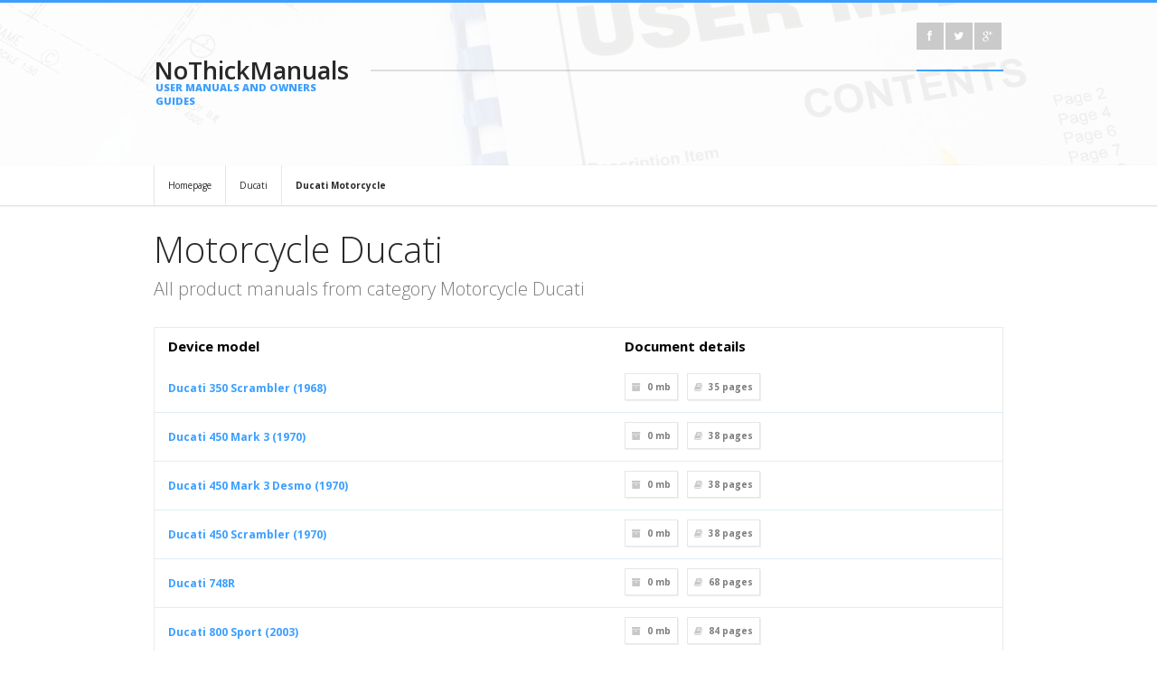

--- FILE ---
content_type: text/html; charset=UTF-8
request_url: https://nothickmanuals.info/brand/ducati/motorcycle.html
body_size: 4364
content:
<!DOCTYPE html>
<html lang="en">
<head>
<meta http-equiv="Content-Type" content="text/html; charset=UTF-8" />
<meta name="viewport" content="width=device-width, initial-scale=1, maximum-scale=1">
<title>Motorcycle Ducati - NoThickManuals – database of simple user manuals and owner's guides</title>
<meta name="description" content="Motorcycle Ducati. Do you want to view the user manual? Or maybe you want to download it as a PDF and print or read off-line? You are in right place.">
<meta name="keywords" content="Motorcycle Ducati, manual PDF database, operation manuals, download PDF, download manual, device service manuals">
<link rel="stylesheet" type="text/css" href="/style/style.css" />
<link rel="stylesheet" type="text/css" href="/style/light.css" id="scheme" />
<link rel="stylesheet" type="text/css" href="/style/backgrounds.css" id="backgrounds" />
<link rel="stylesheet" type="text/css" href="/colors/blue.css" id="colors" />
<link rel="stylesheet" type="text/css" href="/style/responsive-nav.css" />
<link rel="stylesheet" type="text/css" href="/style/colorbox.css" />
<link rel="stylesheet" type="text/css" href="/style/suggestBox2.css" />
<link rel="stylesheet" type="text/css" href="/style/font-awesome.min.css" />
<link href='https://fonts.googleapis.com/css?family=Open+Sans:400,300,300italic,400italic,600,600italic,700,700italic,800,800italic&amp;subset=latin,latin-ext' rel='stylesheet' type='text/css'>
<link rel="shortcut icon" href="/favicon.ico" type="image/x-icon">
		<link rel="alternate" hreflang="de" href="http://nothickmanuals.info/de/brand/ducati/motorcycle.html" /> 
		<link rel="canonical" hreflang="en" href="http://nothickmanuals.info/brand/ducati/motorcycle.html" /> 
		<link rel="alternate" hreflang="es" href="http://nothickmanuals.info/es/brand/ducati/motorcycle.html" /> 
		<link rel="alternate" hreflang="fr" href="http://nothickmanuals.info/fr/brand/ducati/motorcycle.html" /> 
		<link rel="alternate" hreflang="it" href="http://nothickmanuals.info/it/brand/ducati/motorcycle.html" /> 
		<link rel="alternate" hreflang="ru" href="http://nothickmanuals.info/ru/brand/ducati/motorcycle.html" /> 
		<link rel="alternate" hreflang="ja" href="http://nothickmanuals.info/ja/brand/ducati/motorcycle.html" /> 
<script data-ad-client="ca-pub-3074469099344181" async src="https://pagead2.googlesyndication.com/pagead/js/adsbygoogle.js"></script>					
</head>
<meta name="msvalidate.01" content="C23376FE1B24147EB339D700A47A92B4" />
<body>
<script>
  (function(i,s,o,g,r,a,m){i['GoogleAnalyticsObject']=r;i[r]=i[r]||function(){
  (i[r].q=i[r].q||[]).push(arguments)},i[r].l=1*new Date();a=s.createElement(o),
  m=s.getElementsByTagName(o)[0];a.async=1;a.src=g;m.parentNode.insertBefore(a,m)
  })(window,document,'script','https://www.google-analytics.com/analytics.js','ga');

  ga('create', 'UA-89958755-1', 'auto');
  ga('send', 'pageview');

</script>
<!-- Quantcast Choice. Consent Manager Tag v2.0 (for TCF 2.0) -->
<script type="text/javascript" async=true>
(function() {
  var host = window.location.hostname;
  var element = document.createElement('script');
  var firstScript = document.getElementsByTagName('script')[0];
  var url = 'https://quantcast.mgr.consensu.org'
    .concat('/choice/', 'G_q_vfhCMCj22', '/', host, '/choice.js')
  var uspTries = 0;
  var uspTriesLimit = 3;
  element.async = true;
  element.type = 'text/javascript';
  element.src = url;

  firstScript.parentNode.insertBefore(element, firstScript);

  function makeStub() {
    var TCF_LOCATOR_NAME = '__tcfapiLocator';
    var queue = [];
    var win = window;
    var cmpFrame;

    function addFrame() {
      var doc = win.document;
      var otherCMP = !!(win.frames[TCF_LOCATOR_NAME]);

      if (!otherCMP) {
        if (doc.body) {
          var iframe = doc.createElement('iframe');

          iframe.style.cssText = 'display:none';
          iframe.name = TCF_LOCATOR_NAME;
          doc.body.appendChild(iframe);
        } else {
          setTimeout(addFrame, 5);
        }
      }
      return !otherCMP;
    }

    function tcfAPIHandler() {
      var gdprApplies;
      var args = arguments;

      if (!args.length) {
        return queue;
      } else if (args[0] === 'setGdprApplies') {
        if (
          args.length > 3 &&
          args[2] === 2 &&
          typeof args[3] === 'boolean'
        ) {
          gdprApplies = args[3];
          if (typeof args[2] === 'function') {
            args[2]('set', true);
          }
        }
      } else if (args[0] === 'ping') {
        var retr = {
          gdprApplies: gdprApplies,
          cmpLoaded: false,
          cmpStatus: 'stub'
        };

        if (typeof args[2] === 'function') {
          args[2](retr);
        }
      } else {
        queue.push(args);
      }
    }

    function postMessageEventHandler(event) {
      var msgIsString = typeof event.data === 'string';
      var json = {};

      try {
        if (msgIsString) {
          json = JSON.parse(event.data);
        } else {
          json = event.data;
        }
      } catch (ignore) {}

      var payload = json.__tcfapiCall;

      if (payload) {
        window.__tcfapi(
          payload.command,
          payload.version,
          function(retValue, success) {
            var returnMsg = {
              __tcfapiReturn: {
                returnValue: retValue,
                success: success,
                callId: payload.callId
              }
            };
            if (msgIsString) {
              returnMsg = JSON.stringify(returnMsg);
            }
            if (event && event.source && event.source.postMessage) {
              event.source.postMessage(returnMsg, '*');
            }
          },
          payload.parameter
        );
      }
    }

    while (win) {
      try {
        if (win.frames[TCF_LOCATOR_NAME]) {
          cmpFrame = win;
          break;
        }
      } catch (ignore) {}

      if (win === window.top) {
        break;
      }
      win = win.parent;
    }
    if (!cmpFrame) {
      addFrame();
      win.__tcfapi = tcfAPIHandler;
      win.addEventListener('message', postMessageEventHandler, false);
    }
  };

  makeStub();

  var uspStubFunction = function() {
    var arg = arguments;
    if (typeof window.__uspapi !== uspStubFunction) {
      setTimeout(function() {
        if (typeof window.__uspapi !== 'undefined') {
          window.__uspapi.apply(window.__uspapi, arg);
        }
      }, 500);
    }
  };

  var checkIfUspIsReady = function() {
    uspTries++;
    if (window.__uspapi === uspStubFunction && uspTries < uspTriesLimit) {
      console.warn('USP is not accessible');
    } else {
      clearInterval(uspInterval);
    }
  };

  if (typeof window.__uspapi === 'undefined') {
    window.__uspapi = uspStubFunction;
    var uspInterval = setInterval(checkIfUspIsReady, 6000);
  }
})();
</script>
<!-- End Quantcast Choice. Consent Manager Tag v2.0 (for TCF 2.0) -->
<header>
  <div class="top container">
    <div class="logo-left-bg"></div>
    <div class="logo-left one-fourth">
	        <a class="logo" href="http://nothickmanuals.info/">NoThickManuals<span>USER MANUALS AND OWNERS GUIDES</span></a>
    </div>
    <div class="top-right three-fourth last-in-row">
      <div class="top-bar">
                <div class="top-social-icons">
            <ul class="footer-social social-icons">
              <li><a href="https://www.facebook.com/Nothickmanualsinfo-561164147410330/"><i class="icon-facebook"></i></a></li>
			  <li><a href="https://twitter.com/nothickmanuals"><i class="icon-twitter"></i></a></li>
              <li><a href="https://plus.google.com/111019618486130661942"><i class="icon-google-plus"></i></a></li>
           </ul>
        </div>
      </div>
           </div>
  </div>
</header><!-- Page Title -->
<div id="page-title" style="padding-top:183px;padding-bottom:0px;">
</div>
<!-- End of page title -->

<!-- Content -->
<div id="content" class="clearfix">
    <!-- Breadcumbs -->
    <div class="breadcumbs">
        	<div class="container">
					<a href="http://nothickmanuals.info/">Homepage</a>
					<a href="/brand/ducati.html">Ducati</a>
					<a href="/brand/ducati/motorcycle.html"><strong>Ducati Motorcycle</strong></a>
            </div>
        </div>
    <!-- End of breadcumbs -->
	<div class="container">
      <hr class="sep20" />	  		
        <h1 class="intro-header">Motorcycle Ducati</h1>
        <p class="intro">All product manuals from category Motorcycle Ducati</p>
        <!-- End of intro -->
		<div class="datagrid"><table>
		<thead><tr><th>Device model</th><th>Document details</th></tr></thead>
		<tbody>					
				
			<tr><td><a href="/manual/343271/Ducati-350-scrambler-1968.html"><b>Ducati 350 Scrambler (1968)</b></a></td><td>			<div class="post-details clearfix">
            	<span><i class="icon-archive"></i>0 mb</span>
                <span><i class="icon-book"></i><strong>35</strong> pages</span>
            </div></td></tr>
								
			<tr><td><a href="/manual/343272/Ducati-450-mark-3-1970.html"><b>Ducati 450 Mark 3 (1970)</b></a></td><td>			<div class="post-details clearfix">
            	<span><i class="icon-archive"></i>0 mb</span>
                <span><i class="icon-book"></i><strong>38</strong> pages</span>
            </div></td></tr>
								
			<tr><td><a href="/manual/343273/Ducati-450-mark-3-desmo-1970.html"><b>Ducati 450 Mark 3 Desmo (1970)</b></a></td><td>			<div class="post-details clearfix">
            	<span><i class="icon-archive"></i>0 mb</span>
                <span><i class="icon-book"></i><strong>38</strong> pages</span>
            </div></td></tr>
								
			<tr><td><a href="/manual/343274/Ducati-450-scrambler-1970.html"><b>Ducati 450 Scrambler (1970)</b></a></td><td>			<div class="post-details clearfix">
            	<span><i class="icon-archive"></i>0 mb</span>
                <span><i class="icon-book"></i><strong>38</strong> pages</span>
            </div></td></tr>
								
			<tr><td><a href="/manual/343275/Ducati-748r.html"><b>Ducati 748R</b></a></td><td>			<div class="post-details clearfix">
            	<span><i class="icon-archive"></i>0 mb</span>
                <span><i class="icon-book"></i><strong>68</strong> pages</span>
            </div></td></tr>
								
			<tr><td><a href="/manual/343276/Ducati-800-sport-2003.html"><b>Ducati 800 Sport (2003)</b></a></td><td>			<div class="post-details clearfix">
            	<span><i class="icon-archive"></i>0 mb</span>
                <span><i class="icon-book"></i><strong>84</strong> pages</span>
            </div></td></tr>
								
			<tr><td><a href="/manual/343277/Ducati-Hypermotorad-1100.html"><b>Ducati Hypermotorad 1100</b></a></td><td>			<div class="post-details clearfix">
            	<span><i class="icon-archive"></i>0 mb</span>
                <span><i class="icon-book"></i><strong>118</strong> pages</span>
            </div></td></tr>
								
			<tr><td><a href="/manual/343278/Ducati-Hypermotorad-1100s.html"><b>Ducati Hypermotorad 1100S</b></a></td><td>			<div class="post-details clearfix">
            	<span><i class="icon-archive"></i>0 mb</span>
                <span><i class="icon-book"></i><strong>118</strong> pages</span>
            </div></td></tr>
								
			<tr><td><a href="/manual/343279/Ducati-Monster-1000.html"><b>Ducati Monster 1000</b></a></td><td>			<div class="post-details clearfix">
            	<span><i class="icon-archive"></i>0 mb</span>
                <span><i class="icon-book"></i><strong>84</strong> pages</span>
            </div></td></tr>
								
			<tr><td><a href="/manual/343280/Ducati-Monster-620.html"><b>Ducati Monster 620</b></a></td><td>			<div class="post-details clearfix">
            	<span><i class="icon-archive"></i>0 mb</span>
                <span><i class="icon-book"></i><strong>84</strong> pages</span>
            </div></td></tr>
								
			<tr><td><a href="/manual/343281/Ducati-Monster-696.html"><b>Ducati Monster 696</b></a></td><td>			<div class="post-details clearfix">
            	<span><i class="icon-archive"></i>0 mb</span>
                <span><i class="icon-book"></i><strong>164</strong> pages</span>
            </div></td></tr>
								
			<tr><td><a href="/manual/343282/Ducati-Monster-696-abs.html"><b>Ducati Monster 696 ABS</b></a></td><td>			<div class="post-details clearfix">
            	<span><i class="icon-archive"></i>0 mb</span>
                <span><i class="icon-book"></i><strong>164</strong> pages</span>
            </div></td></tr>
								
			<tr><td><a href="/manual/343283/Ducati-Monster-800.html"><b>Ducati Monster 800</b></a></td><td>			<div class="post-details clearfix">
            	<span><i class="icon-archive"></i>0 mb</span>
                <span><i class="icon-book"></i><strong>84</strong> pages</span>
            </div></td></tr>
								
			<tr><td><a href="/manual/343284/Ducati-Multistrada-1200-abs.html"><b>Ducati Multistrada 1200 ABS</b></a></td><td>			<div class="post-details clearfix">
            	<span><i class="icon-archive"></i>0 mb</span>
                <span><i class="icon-book"></i><strong>199</strong> pages</span>
            </div></td></tr>
								
			<tr><td><a href="/manual/343285/Ducati-Multistrada-1200s.html"><b>Ducati Multistrada 1200s</b></a></td><td>			<div class="post-details clearfix">
            	<span><i class="icon-archive"></i>0 mb</span>
                <span><i class="icon-book"></i><strong>402</strong> pages</span>
            </div></td></tr>
								
			<tr><td><a href="/manual/343286/Ducati-Multistrada-1200s-abs.html"><b>Ducati Multistrada 1200S ABS</b></a></td><td>			<div class="post-details clearfix">
            	<span><i class="icon-archive"></i>0 mb</span>
                <span><i class="icon-book"></i><strong>199</strong> pages</span>
            </div></td></tr>
								
			<tr><td><a href="/manual/343287/Ducati-Scrambler-800-2000.html"><b>Ducati Scrambler 800 (2000)</b></a></td><td>			<div class="post-details clearfix">
            	<span><i class="icon-archive"></i>0 mb</span>
                <span><i class="icon-book"></i><strong>187</strong> pages</span>
            </div></td></tr>
								
			<tr><td><a href="/manual/343288/Ducati-Scrambler-800-2015.html"><b>Ducati Scrambler 800 (2015)</b></a></td><td>			<div class="post-details clearfix">
            	<span><i class="icon-archive"></i>0 mb</span>
                <span><i class="icon-book"></i><strong>200</strong> pages</span>
            </div></td></tr>
								
			<tr><td><a href="/manual/343289/Ducati-Supersport-800-2003.html"><b>Ducati Supersport 800 (2003)</b></a></td><td>			<div class="post-details clearfix">
            	<span><i class="icon-archive"></i>0 mb</span>
                <span><i class="icon-book"></i><strong>84</strong> pages</span>
            </div></td></tr>
								</tbody>
		</table></div>			

        

        <!-- End of features -->
      <!-- End of service icon  -->
      <hr class="sep40" />
    </div>

</div>
<!-- End of content -->
<footer>
    <div class="footer-second-row">
    	<div class="container">
    		<div class="logo-left-bg"></div>
            <div class="logo-left one-fourth">
                <a class="logo" style="font-size:20px;">NoThickManuals<span style="font-size:8px;">USER MANUALS AND OWNERS GUIDES</span></a>
            </div>
            <div class="copyright-area three-fourth last-in-row">
            	<span class="copyright">© Copyright 2017 - 2026 by NoThickManuals.info All Rights Reserved.</span>
                <ul class="small-menu">
                    <li><a href="/contact.html">Contact us</a></li>
                    <li><a href="/privacy.html">Privacy Policy</a></li>					
                </ul>
            </div>
        </div>
    </div>
</footer>
<script type="text/javascript" src="/javascript/jquery-1.8.3.min.js"></script>
<script type="text/javascript" src="/javascript/jquery-ui-1.10.3.custom.min.js"></script>
<script type="text/javascript" src="/javascript/jquery.easing.1.3.min.js"></script>
<script type="text/javascript" src="/javascript/jquery.jcarousel.min.js"></script>
<script type="text/javascript" src="/javascript/jquery.flexslider.min.js"></script>
<script type="text/javascript" src="/javascript/jquery.quicksand.min.js"></script>
<script type="text/javascript" src="/javascript/jquery.colorbox-min.js"></script>
<script type="text/javascript" src="/javascript/jquery.fitvids.js"></script>
<script type="text/javascript" src="/javascript/responsive-nav.min.js"></script>
<script type="text/javascript" src="/javascript/jquery.touchSwipe.min.js"></script>
<script type="text/javascript" src="/javascript/jquery.reziseElement.js"></script>
<script type="text/javascript" src="/javascript/jquery.tweet.min.js"></script>
<script type="text/javascript" src="/javascript/jquery.validate.min.js"></script>
<script type="text/javascript" src="/javascript/jquery.jsonSuggest-2.min.js"></script>
<script type="text/javascript" src="/javascript/jquery.selectbox-0.2.min.js"></script>
<script type="text/javascript" src="/javascript/custom.min.js"></script>
</body>
</html>